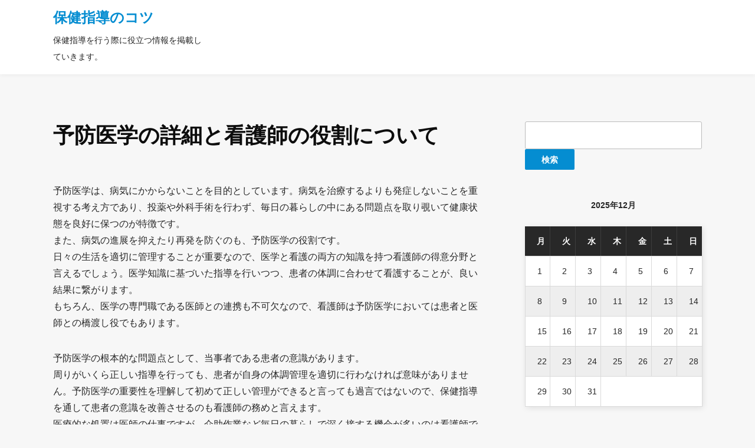

--- FILE ---
content_type: text/html; charset=UTF-8
request_url: http://www.vvilag.info/health/
body_size: 37401
content:
<!DOCTYPE html>
<!--[if IE 7 | IE 8]>
<html class="ie" lang="ja"
	prefix="og: https://ogp.me/ns#" >
<![endif]-->
<!--[if !(IE 7) | !(IE 8)  ]><!-->
<html lang="ja"
	prefix="og: https://ogp.me/ns#" >
<!--<![endif]-->
<head>
	<meta charset="UTF-8" />
	<meta http-equiv="X-UA-Compatible" content="IE=edge" />
	<meta name="viewport" content="width=device-width, initial-scale=1.0" />
<link rel="profile" href="http://gmpg.org/xfn/11" />
	<title>予防医学の詳細と看護師の役割について</title>

		<!-- All in One SEO 4.1.7 -->
		<meta name="description" content="予防医学は病気の治療よりも病気にならないことを目的としています。生活の中にある問題点を取り除き、健やかに暮らせるように指導するのが、予防医学における看護師の役割です。正しい知識と共に、患者からの信頼を得る必要があります。" />
		<meta name="robots" content="max-image-preview:large" />
		<meta name="keywords" content="健康,信頼" />
		<link rel="canonical" href="http://www.vvilag.info/health/" />
		<meta property="og:locale" content="ja_JP" />
		<meta property="og:site_name" content="保健指導のコツ - 保健指導を行う際に役立つ情報を掲載していきます。" />
		<meta property="og:type" content="article" />
		<meta property="og:title" content="予防医学の詳細と看護師の役割について" />
		<meta property="og:description" content="予防医学は病気の治療よりも病気にならないことを目的としています。生活の中にある問題点を取り除き、健やかに暮らせるように指導するのが、予防医学における看護師の役割です。正しい知識と共に、患者からの信頼を得る必要があります。" />
		<meta property="og:url" content="http://www.vvilag.info/health/" />
		<meta property="article:published_time" content="2021-05-18T18:14:00+00:00" />
		<meta property="article:modified_time" content="2021-05-14T01:09:18+00:00" />
		<meta name="twitter:card" content="summary" />
		<meta name="twitter:title" content="予防医学の詳細と看護師の役割について" />
		<meta name="twitter:description" content="予防医学は病気の治療よりも病気にならないことを目的としています。生活の中にある問題点を取り除き、健やかに暮らせるように指導するのが、予防医学における看護師の役割です。正しい知識と共に、患者からの信頼を得る必要があります。" />
		<script type="application/ld+json" class="aioseo-schema">
			{"@context":"https:\/\/schema.org","@graph":[{"@type":"WebSite","@id":"http:\/\/www.vvilag.info\/#website","url":"http:\/\/www.vvilag.info\/","name":"\u4fdd\u5065\u6307\u5c0e\u306e\u30b3\u30c4","description":"\u4fdd\u5065\u6307\u5c0e\u3092\u884c\u3046\u969b\u306b\u5f79\u7acb\u3064\u60c5\u5831\u3092\u63b2\u8f09\u3057\u3066\u3044\u304d\u307e\u3059\u3002","inLanguage":"ja","publisher":{"@id":"http:\/\/www.vvilag.info\/#organization"}},{"@type":"Organization","@id":"http:\/\/www.vvilag.info\/#organization","name":"\u4fdd\u5065\u6307\u5c0e\u306e\u30b3\u30c4","url":"http:\/\/www.vvilag.info\/"},{"@type":"BreadcrumbList","@id":"http:\/\/www.vvilag.info\/health\/#breadcrumblist","itemListElement":[{"@type":"ListItem","@id":"http:\/\/www.vvilag.info\/#listItem","position":1,"item":{"@type":"WebPage","@id":"http:\/\/www.vvilag.info\/","name":"\u30db\u30fc\u30e0","description":"\u770b\u8b77\u5e2b\u81ea\u8eab\u304c\u751f\u6d3b\u7fd2\u6163\u75c5\u5bfe\u7b56\u3092\u5fb9\u5e95\u3059\u308b\u3053\u3068\u3067\u3001\u60a3\u8005\u306b\u3082\u9069\u5207\u306a\u5065\u5eb7\u6307\u5c0e\u304c\u3067\u304d\u308b\u3088\u3046\u306b\u306a\u308a\u307e\u3059\u3002\u5065\u5eb7\u7ba1\u7406\u306e\u30b3\u30c4\u306f\u3001\u30e2\u30c1\u30d9\u30fc\u30b7\u30e7\u30f3\u3092\u7dad\u6301\u3057\u3066\u7d99\u7d9a\u7684\u306b\u5b9f\u8df5\u3059\u308b\u3053\u3068\u3001\u8102\u80aa\u3068\u70ad\u6c34\u5316\u7269\u3092\u6291\u3048\u305f\u98df\u751f\u6d3b\u3092\u7d9a\u3051\u308b\u3053\u3068\u3067\u3059\u3002","url":"http:\/\/www.vvilag.info\/"},"nextItem":"http:\/\/www.vvilag.info\/health\/#listItem"},{"@type":"ListItem","@id":"http:\/\/www.vvilag.info\/health\/#listItem","position":2,"item":{"@type":"WebPage","@id":"http:\/\/www.vvilag.info\/health\/","name":"\u4e88\u9632\u533b\u5b66\u306e\u8a73\u7d30\u3068\u770b\u8b77\u5e2b\u306e\u5f79\u5272\u306b\u3064\u3044\u3066","description":"\u4e88\u9632\u533b\u5b66\u306f\u75c5\u6c17\u306e\u6cbb\u7642\u3088\u308a\u3082\u75c5\u6c17\u306b\u306a\u3089\u306a\u3044\u3053\u3068\u3092\u76ee\u7684\u3068\u3057\u3066\u3044\u307e\u3059\u3002\u751f\u6d3b\u306e\u4e2d\u306b\u3042\u308b\u554f\u984c\u70b9\u3092\u53d6\u308a\u9664\u304d\u3001\u5065\u3084\u304b\u306b\u66ae\u3089\u305b\u308b\u3088\u3046\u306b\u6307\u5c0e\u3059\u308b\u306e\u304c\u3001\u4e88\u9632\u533b\u5b66\u306b\u304a\u3051\u308b\u770b\u8b77\u5e2b\u306e\u5f79\u5272\u3067\u3059\u3002\u6b63\u3057\u3044\u77e5\u8b58\u3068\u5171\u306b\u3001\u60a3\u8005\u304b\u3089\u306e\u4fe1\u983c\u3092\u5f97\u308b\u5fc5\u8981\u304c\u3042\u308a\u307e\u3059\u3002","url":"http:\/\/www.vvilag.info\/health\/"},"previousItem":"http:\/\/www.vvilag.info\/#listItem"}]},{"@type":"WebPage","@id":"http:\/\/www.vvilag.info\/health\/#webpage","url":"http:\/\/www.vvilag.info\/health\/","name":"\u4e88\u9632\u533b\u5b66\u306e\u8a73\u7d30\u3068\u770b\u8b77\u5e2b\u306e\u5f79\u5272\u306b\u3064\u3044\u3066","description":"\u4e88\u9632\u533b\u5b66\u306f\u75c5\u6c17\u306e\u6cbb\u7642\u3088\u308a\u3082\u75c5\u6c17\u306b\u306a\u3089\u306a\u3044\u3053\u3068\u3092\u76ee\u7684\u3068\u3057\u3066\u3044\u307e\u3059\u3002\u751f\u6d3b\u306e\u4e2d\u306b\u3042\u308b\u554f\u984c\u70b9\u3092\u53d6\u308a\u9664\u304d\u3001\u5065\u3084\u304b\u306b\u66ae\u3089\u305b\u308b\u3088\u3046\u306b\u6307\u5c0e\u3059\u308b\u306e\u304c\u3001\u4e88\u9632\u533b\u5b66\u306b\u304a\u3051\u308b\u770b\u8b77\u5e2b\u306e\u5f79\u5272\u3067\u3059\u3002\u6b63\u3057\u3044\u77e5\u8b58\u3068\u5171\u306b\u3001\u60a3\u8005\u304b\u3089\u306e\u4fe1\u983c\u3092\u5f97\u308b\u5fc5\u8981\u304c\u3042\u308a\u307e\u3059\u3002","inLanguage":"ja","isPartOf":{"@id":"http:\/\/www.vvilag.info\/#website"},"breadcrumb":{"@id":"http:\/\/www.vvilag.info\/health\/#breadcrumblist"},"datePublished":"2021-05-18T18:14:00+09:00","dateModified":"2021-05-14T01:09:18+09:00"}]}
		</script>
		<!-- All in One SEO -->

<link rel='dns-prefetch' href='//fonts.googleapis.com' />
<link rel="alternate" type="application/rss+xml" title="保健指導のコツ &raquo; フィード" href="http://www.vvilag.info/feed/" />
<link rel="alternate" type="application/rss+xml" title="保健指導のコツ &raquo; コメントフィード" href="http://www.vvilag.info/comments/feed/" />
<link rel="alternate" title="oEmbed (JSON)" type="application/json+oembed" href="http://www.vvilag.info/wp-json/oembed/1.0/embed?url=http%3A%2F%2Fwww.vvilag.info%2Fhealth%2F" />
<link rel="alternate" title="oEmbed (XML)" type="text/xml+oembed" href="http://www.vvilag.info/wp-json/oembed/1.0/embed?url=http%3A%2F%2Fwww.vvilag.info%2Fhealth%2F&#038;format=xml" />
<style id='wp-img-auto-sizes-contain-inline-css' type='text/css'>
img:is([sizes=auto i],[sizes^="auto," i]){contain-intrinsic-size:3000px 1500px}
/*# sourceURL=wp-img-auto-sizes-contain-inline-css */
</style>
<style id='wp-emoji-styles-inline-css' type='text/css'>

	img.wp-smiley, img.emoji {
		display: inline !important;
		border: none !important;
		box-shadow: none !important;
		height: 1em !important;
		width: 1em !important;
		margin: 0 0.07em !important;
		vertical-align: -0.1em !important;
		background: none !important;
		padding: 0 !important;
	}
/*# sourceURL=wp-emoji-styles-inline-css */
</style>
<style id='wp-block-library-inline-css' type='text/css'>
:root{--wp-block-synced-color:#7a00df;--wp-block-synced-color--rgb:122,0,223;--wp-bound-block-color:var(--wp-block-synced-color);--wp-editor-canvas-background:#ddd;--wp-admin-theme-color:#007cba;--wp-admin-theme-color--rgb:0,124,186;--wp-admin-theme-color-darker-10:#006ba1;--wp-admin-theme-color-darker-10--rgb:0,107,160.5;--wp-admin-theme-color-darker-20:#005a87;--wp-admin-theme-color-darker-20--rgb:0,90,135;--wp-admin-border-width-focus:2px}@media (min-resolution:192dpi){:root{--wp-admin-border-width-focus:1.5px}}.wp-element-button{cursor:pointer}:root .has-very-light-gray-background-color{background-color:#eee}:root .has-very-dark-gray-background-color{background-color:#313131}:root .has-very-light-gray-color{color:#eee}:root .has-very-dark-gray-color{color:#313131}:root .has-vivid-green-cyan-to-vivid-cyan-blue-gradient-background{background:linear-gradient(135deg,#00d084,#0693e3)}:root .has-purple-crush-gradient-background{background:linear-gradient(135deg,#34e2e4,#4721fb 50%,#ab1dfe)}:root .has-hazy-dawn-gradient-background{background:linear-gradient(135deg,#faaca8,#dad0ec)}:root .has-subdued-olive-gradient-background{background:linear-gradient(135deg,#fafae1,#67a671)}:root .has-atomic-cream-gradient-background{background:linear-gradient(135deg,#fdd79a,#004a59)}:root .has-nightshade-gradient-background{background:linear-gradient(135deg,#330968,#31cdcf)}:root .has-midnight-gradient-background{background:linear-gradient(135deg,#020381,#2874fc)}:root{--wp--preset--font-size--normal:16px;--wp--preset--font-size--huge:42px}.has-regular-font-size{font-size:1em}.has-larger-font-size{font-size:2.625em}.has-normal-font-size{font-size:var(--wp--preset--font-size--normal)}.has-huge-font-size{font-size:var(--wp--preset--font-size--huge)}.has-text-align-center{text-align:center}.has-text-align-left{text-align:left}.has-text-align-right{text-align:right}.has-fit-text{white-space:nowrap!important}#end-resizable-editor-section{display:none}.aligncenter{clear:both}.items-justified-left{justify-content:flex-start}.items-justified-center{justify-content:center}.items-justified-right{justify-content:flex-end}.items-justified-space-between{justify-content:space-between}.screen-reader-text{border:0;clip-path:inset(50%);height:1px;margin:-1px;overflow:hidden;padding:0;position:absolute;width:1px;word-wrap:normal!important}.screen-reader-text:focus{background-color:#ddd;clip-path:none;color:#444;display:block;font-size:1em;height:auto;left:5px;line-height:normal;padding:15px 23px 14px;text-decoration:none;top:5px;width:auto;z-index:100000}html :where(.has-border-color){border-style:solid}html :where([style*=border-top-color]){border-top-style:solid}html :where([style*=border-right-color]){border-right-style:solid}html :where([style*=border-bottom-color]){border-bottom-style:solid}html :where([style*=border-left-color]){border-left-style:solid}html :where([style*=border-width]){border-style:solid}html :where([style*=border-top-width]){border-top-style:solid}html :where([style*=border-right-width]){border-right-style:solid}html :where([style*=border-bottom-width]){border-bottom-style:solid}html :where([style*=border-left-width]){border-left-style:solid}html :where(img[class*=wp-image-]){height:auto;max-width:100%}:where(figure){margin:0 0 1em}html :where(.is-position-sticky){--wp-admin--admin-bar--position-offset:var(--wp-admin--admin-bar--height,0px)}@media screen and (max-width:600px){html :where(.is-position-sticky){--wp-admin--admin-bar--position-offset:0px}}

/*# sourceURL=wp-block-library-inline-css */
</style><style id='global-styles-inline-css' type='text/css'>
:root{--wp--preset--aspect-ratio--square: 1;--wp--preset--aspect-ratio--4-3: 4/3;--wp--preset--aspect-ratio--3-4: 3/4;--wp--preset--aspect-ratio--3-2: 3/2;--wp--preset--aspect-ratio--2-3: 2/3;--wp--preset--aspect-ratio--16-9: 16/9;--wp--preset--aspect-ratio--9-16: 9/16;--wp--preset--color--black: #000000;--wp--preset--color--cyan-bluish-gray: #abb8c3;--wp--preset--color--white: #ffffff;--wp--preset--color--pale-pink: #f78da7;--wp--preset--color--vivid-red: #cf2e2e;--wp--preset--color--luminous-vivid-orange: #ff6900;--wp--preset--color--luminous-vivid-amber: #fcb900;--wp--preset--color--light-green-cyan: #7bdcb5;--wp--preset--color--vivid-green-cyan: #00d084;--wp--preset--color--pale-cyan-blue: #8ed1fc;--wp--preset--color--vivid-cyan-blue: #0693e3;--wp--preset--color--vivid-purple: #9b51e0;--wp--preset--gradient--vivid-cyan-blue-to-vivid-purple: linear-gradient(135deg,rgb(6,147,227) 0%,rgb(155,81,224) 100%);--wp--preset--gradient--light-green-cyan-to-vivid-green-cyan: linear-gradient(135deg,rgb(122,220,180) 0%,rgb(0,208,130) 100%);--wp--preset--gradient--luminous-vivid-amber-to-luminous-vivid-orange: linear-gradient(135deg,rgb(252,185,0) 0%,rgb(255,105,0) 100%);--wp--preset--gradient--luminous-vivid-orange-to-vivid-red: linear-gradient(135deg,rgb(255,105,0) 0%,rgb(207,46,46) 100%);--wp--preset--gradient--very-light-gray-to-cyan-bluish-gray: linear-gradient(135deg,rgb(238,238,238) 0%,rgb(169,184,195) 100%);--wp--preset--gradient--cool-to-warm-spectrum: linear-gradient(135deg,rgb(74,234,220) 0%,rgb(151,120,209) 20%,rgb(207,42,186) 40%,rgb(238,44,130) 60%,rgb(251,105,98) 80%,rgb(254,248,76) 100%);--wp--preset--gradient--blush-light-purple: linear-gradient(135deg,rgb(255,206,236) 0%,rgb(152,150,240) 100%);--wp--preset--gradient--blush-bordeaux: linear-gradient(135deg,rgb(254,205,165) 0%,rgb(254,45,45) 50%,rgb(107,0,62) 100%);--wp--preset--gradient--luminous-dusk: linear-gradient(135deg,rgb(255,203,112) 0%,rgb(199,81,192) 50%,rgb(65,88,208) 100%);--wp--preset--gradient--pale-ocean: linear-gradient(135deg,rgb(255,245,203) 0%,rgb(182,227,212) 50%,rgb(51,167,181) 100%);--wp--preset--gradient--electric-grass: linear-gradient(135deg,rgb(202,248,128) 0%,rgb(113,206,126) 100%);--wp--preset--gradient--midnight: linear-gradient(135deg,rgb(2,3,129) 0%,rgb(40,116,252) 100%);--wp--preset--font-size--small: 13px;--wp--preset--font-size--medium: 20px;--wp--preset--font-size--large: 36px;--wp--preset--font-size--x-large: 42px;--wp--preset--spacing--20: 0.44rem;--wp--preset--spacing--30: 0.67rem;--wp--preset--spacing--40: 1rem;--wp--preset--spacing--50: 1.5rem;--wp--preset--spacing--60: 2.25rem;--wp--preset--spacing--70: 3.38rem;--wp--preset--spacing--80: 5.06rem;--wp--preset--shadow--natural: 6px 6px 9px rgba(0, 0, 0, 0.2);--wp--preset--shadow--deep: 12px 12px 50px rgba(0, 0, 0, 0.4);--wp--preset--shadow--sharp: 6px 6px 0px rgba(0, 0, 0, 0.2);--wp--preset--shadow--outlined: 6px 6px 0px -3px rgb(255, 255, 255), 6px 6px rgb(0, 0, 0);--wp--preset--shadow--crisp: 6px 6px 0px rgb(0, 0, 0);}:where(.is-layout-flex){gap: 0.5em;}:where(.is-layout-grid){gap: 0.5em;}body .is-layout-flex{display: flex;}.is-layout-flex{flex-wrap: wrap;align-items: center;}.is-layout-flex > :is(*, div){margin: 0;}body .is-layout-grid{display: grid;}.is-layout-grid > :is(*, div){margin: 0;}:where(.wp-block-columns.is-layout-flex){gap: 2em;}:where(.wp-block-columns.is-layout-grid){gap: 2em;}:where(.wp-block-post-template.is-layout-flex){gap: 1.25em;}:where(.wp-block-post-template.is-layout-grid){gap: 1.25em;}.has-black-color{color: var(--wp--preset--color--black) !important;}.has-cyan-bluish-gray-color{color: var(--wp--preset--color--cyan-bluish-gray) !important;}.has-white-color{color: var(--wp--preset--color--white) !important;}.has-pale-pink-color{color: var(--wp--preset--color--pale-pink) !important;}.has-vivid-red-color{color: var(--wp--preset--color--vivid-red) !important;}.has-luminous-vivid-orange-color{color: var(--wp--preset--color--luminous-vivid-orange) !important;}.has-luminous-vivid-amber-color{color: var(--wp--preset--color--luminous-vivid-amber) !important;}.has-light-green-cyan-color{color: var(--wp--preset--color--light-green-cyan) !important;}.has-vivid-green-cyan-color{color: var(--wp--preset--color--vivid-green-cyan) !important;}.has-pale-cyan-blue-color{color: var(--wp--preset--color--pale-cyan-blue) !important;}.has-vivid-cyan-blue-color{color: var(--wp--preset--color--vivid-cyan-blue) !important;}.has-vivid-purple-color{color: var(--wp--preset--color--vivid-purple) !important;}.has-black-background-color{background-color: var(--wp--preset--color--black) !important;}.has-cyan-bluish-gray-background-color{background-color: var(--wp--preset--color--cyan-bluish-gray) !important;}.has-white-background-color{background-color: var(--wp--preset--color--white) !important;}.has-pale-pink-background-color{background-color: var(--wp--preset--color--pale-pink) !important;}.has-vivid-red-background-color{background-color: var(--wp--preset--color--vivid-red) !important;}.has-luminous-vivid-orange-background-color{background-color: var(--wp--preset--color--luminous-vivid-orange) !important;}.has-luminous-vivid-amber-background-color{background-color: var(--wp--preset--color--luminous-vivid-amber) !important;}.has-light-green-cyan-background-color{background-color: var(--wp--preset--color--light-green-cyan) !important;}.has-vivid-green-cyan-background-color{background-color: var(--wp--preset--color--vivid-green-cyan) !important;}.has-pale-cyan-blue-background-color{background-color: var(--wp--preset--color--pale-cyan-blue) !important;}.has-vivid-cyan-blue-background-color{background-color: var(--wp--preset--color--vivid-cyan-blue) !important;}.has-vivid-purple-background-color{background-color: var(--wp--preset--color--vivid-purple) !important;}.has-black-border-color{border-color: var(--wp--preset--color--black) !important;}.has-cyan-bluish-gray-border-color{border-color: var(--wp--preset--color--cyan-bluish-gray) !important;}.has-white-border-color{border-color: var(--wp--preset--color--white) !important;}.has-pale-pink-border-color{border-color: var(--wp--preset--color--pale-pink) !important;}.has-vivid-red-border-color{border-color: var(--wp--preset--color--vivid-red) !important;}.has-luminous-vivid-orange-border-color{border-color: var(--wp--preset--color--luminous-vivid-orange) !important;}.has-luminous-vivid-amber-border-color{border-color: var(--wp--preset--color--luminous-vivid-amber) !important;}.has-light-green-cyan-border-color{border-color: var(--wp--preset--color--light-green-cyan) !important;}.has-vivid-green-cyan-border-color{border-color: var(--wp--preset--color--vivid-green-cyan) !important;}.has-pale-cyan-blue-border-color{border-color: var(--wp--preset--color--pale-cyan-blue) !important;}.has-vivid-cyan-blue-border-color{border-color: var(--wp--preset--color--vivid-cyan-blue) !important;}.has-vivid-purple-border-color{border-color: var(--wp--preset--color--vivid-purple) !important;}.has-vivid-cyan-blue-to-vivid-purple-gradient-background{background: var(--wp--preset--gradient--vivid-cyan-blue-to-vivid-purple) !important;}.has-light-green-cyan-to-vivid-green-cyan-gradient-background{background: var(--wp--preset--gradient--light-green-cyan-to-vivid-green-cyan) !important;}.has-luminous-vivid-amber-to-luminous-vivid-orange-gradient-background{background: var(--wp--preset--gradient--luminous-vivid-amber-to-luminous-vivid-orange) !important;}.has-luminous-vivid-orange-to-vivid-red-gradient-background{background: var(--wp--preset--gradient--luminous-vivid-orange-to-vivid-red) !important;}.has-very-light-gray-to-cyan-bluish-gray-gradient-background{background: var(--wp--preset--gradient--very-light-gray-to-cyan-bluish-gray) !important;}.has-cool-to-warm-spectrum-gradient-background{background: var(--wp--preset--gradient--cool-to-warm-spectrum) !important;}.has-blush-light-purple-gradient-background{background: var(--wp--preset--gradient--blush-light-purple) !important;}.has-blush-bordeaux-gradient-background{background: var(--wp--preset--gradient--blush-bordeaux) !important;}.has-luminous-dusk-gradient-background{background: var(--wp--preset--gradient--luminous-dusk) !important;}.has-pale-ocean-gradient-background{background: var(--wp--preset--gradient--pale-ocean) !important;}.has-electric-grass-gradient-background{background: var(--wp--preset--gradient--electric-grass) !important;}.has-midnight-gradient-background{background: var(--wp--preset--gradient--midnight) !important;}.has-small-font-size{font-size: var(--wp--preset--font-size--small) !important;}.has-medium-font-size{font-size: var(--wp--preset--font-size--medium) !important;}.has-large-font-size{font-size: var(--wp--preset--font-size--large) !important;}.has-x-large-font-size{font-size: var(--wp--preset--font-size--x-large) !important;}
/*# sourceURL=global-styles-inline-css */
</style>

<style id='classic-theme-styles-inline-css' type='text/css'>
/*! This file is auto-generated */
.wp-block-button__link{color:#fff;background-color:#32373c;border-radius:9999px;box-shadow:none;text-decoration:none;padding:calc(.667em + 2px) calc(1.333em + 2px);font-size:1.125em}.wp-block-file__button{background:#32373c;color:#fff;text-decoration:none}
/*# sourceURL=/wp-includes/css/classic-themes.min.css */
</style>
<link rel='stylesheet' id='podcast-style-css' href='http://www.vvilag.info/wp-content/themes/podcast/style.css?ver=6.9' type='text/css' media='all' />
<link rel='stylesheet' id='font-awesome-css' href='http://www.vvilag.info/wp-content/themes/podcast/css/font-awesome.min.css?ver=4.7.0' type='text/css' media='all' />
<link rel='stylesheet' id='podcast-webfonts-css' href='//fonts.googleapis.com/css?family=Poppins%3A400%2C400i%2C500%2C500i%2C600%2C600i%2C700%2C700i&#038;subset=latin%2Clatin-ext' type='text/css' media='all' />
<script type="text/javascript" src="http://www.vvilag.info/wp-includes/js/jquery/jquery.min.js?ver=3.7.1" id="jquery-core-js"></script>
<script type="text/javascript" src="http://www.vvilag.info/wp-includes/js/jquery/jquery-migrate.min.js?ver=3.4.1" id="jquery-migrate-js"></script>
<script type="text/javascript" src="http://www.vvilag.info/wp-content/themes/podcast/js/jquery.slicknav.min.js?ver=1" id="jquery-slicknav-js"></script>
<script type="text/javascript" src="http://www.vvilag.info/wp-content/themes/podcast/js/superfish.min.js?ver=1" id="jquery-superfish-js"></script>
<link rel="https://api.w.org/" href="http://www.vvilag.info/wp-json/" /><link rel="alternate" title="JSON" type="application/json" href="http://www.vvilag.info/wp-json/wp/v2/pages/14" /><link rel="EditURI" type="application/rsd+xml" title="RSD" href="http://www.vvilag.info/xmlrpc.php?rsd" />
<meta name="generator" content="WordPress 6.9" />
<link rel='shortlink' href='http://www.vvilag.info/?p=14' />
<style type="text/css">.recentcomments a{display:inline !important;padding:0 !important;margin:0 !important;}</style>
</head>

<body class="wp-singular page-template-default page page-id-14 wp-theme-podcast page-sidebar-right theme-color-teal">


<div id="container">

	<div class="site-wrapper-all site-wrapper-boxed">

		<header id="site-masthead" class="site-section site-section-masthead">
			<div class="site-section-wrapper site-section-wrapper-masthead">
				<div id="site-logo">					<p class="site-title"><a href="http://www.vvilag.info/" rel="home">保健指導のコツ</a></p>
					<p class="site-description">保健指導を行う際に役立つ情報を掲載していきます。</p>
				</div><!-- #site-logo --><!-- ws fix 
			--><div id="site-section-primary-menu">
					<div class="site-navbar-header">

						<div id="menu-slide-in" class="menu"><ul>
<li class="page_item page-item-10"><a href="http://www.vvilag.info/specific-medical-examination/">生活習慣病対策は看護師の重要な仕事</a></li>
<li class="page_item page-item-12"><a href="http://www.vvilag.info/">生活習慣病の指導は自身の健康管理から</a></li>
<li class="page_item page-item-14 current_page_item"><a href="http://www.vvilag.info/health/" aria-current="page">予防医学の詳細と看護師の役割について</a></li>
<li class="page_item page-item-16"><a href="http://www.vvilag.info/sitemap/">サイトマップ</a></li>
</ul></div>

					</div><!-- .site-navbar-header -->
					<nav id="site-primary-nav">

									</nav><!-- #site-primary-nav -->
				</div><!-- #site-section-primary-menu -->
			</div><!-- .site-section-wrapper .site-section-wrapper-masthead -->
		</header><!-- #site-masthead .site-section-masthead -->
<main id="site-main">

	
	<div class="site-page-content">
		<div class="site-section-wrapper site-section-wrapper-main clearfix">

			<div class="site-column site-column-content"><div class="site-column-wrapper clearfix"><!-- .site-column .site-column-1 .site-column-aside --><h1 class="page-title">予防医学の詳細と看護師の役割について</h1><div class="entry-content"><p>予防医学は、病気にかからないことを目的としています。病気を治療するよりも発症しないことを重視する考え方であり、投薬や外科手術を行わず、毎日の暮らしの中にある問題点を取り覗いて健康状態を良好に保つのが特徴です。<br />
また、病気の進展を抑えたり再発を防ぐのも、予防医学の役割です。<br />
日々の生活を適切に管理することが重要なので、医学と看護の両方の知識を持つ看護師の得意分野と言えるでしょう。医学知識に基づいた指導を行いつつ、患者の体調に合わせて看護することが、良い結果に繋がります。<br />
もちろん、医学の専門職である医師との連携も不可欠なので、看護師は予防医学においては患者と医師との橋渡し役でもあります。</p>
<p>予防医学の根本的な問題点として、当事者である患者の意識があります。<br />
周りがいくら正しい指導を行っても、患者が自身の体調管理を適切に行わなければ意味がありません。予防医学の重要性を理解して初めて正しい管理ができると言っても過言ではないので、保健指導を通して患者の意識を改善させるのも看護師の務めと言えます。<br />
医療的な処置は医師の仕事ですが、介助作業など毎日の暮らしで深く接する機会が多いのは看護師です。患者の生活環境を正しく把握し、問題点を早期に見つけて改善に取り組むことが、看護師の重要な役割です。<br />
医学知識もさることながら、患者に信頼されるだけのコミュニケーション能力が看護師の必須スキルと言えるでしょう。知識と経験の両方を豊富に持つことが、予防医学のスペシャリストになる条件です。</p>
</div><!-- .entry-content --></div><!-- .site-column-wrapper .clearfix --></div><!-- .site-column .site-column-content --><div class="site-column site-column-aside">

			<div class="site-column-wrapper clearfix">

				<div class="widget widget_search clearfix" id="search-2"><form role="search" method="get" id="searchform" class="searchform" action="http://www.vvilag.info/">
				<div>
					<label class="screen-reader-text" for="s">検索:</label>
					<input type="text" value="" name="s" id="s" />
					<input type="submit" id="searchsubmit" value="検索" />
				</div>
			</form></div><div class="widget widget_calendar clearfix" id="calendar-2"><div id="calendar_wrap" class="calendar_wrap"><table id="wp-calendar" class="wp-calendar-table">
	<caption>2025年12月</caption>
	<thead>
	<tr>
		<th scope="col" aria-label="月曜日">月</th>
		<th scope="col" aria-label="火曜日">火</th>
		<th scope="col" aria-label="水曜日">水</th>
		<th scope="col" aria-label="木曜日">木</th>
		<th scope="col" aria-label="金曜日">金</th>
		<th scope="col" aria-label="土曜日">土</th>
		<th scope="col" aria-label="日曜日">日</th>
	</tr>
	</thead>
	<tbody>
	<tr><td>1</td><td>2</td><td>3</td><td>4</td><td>5</td><td>6</td><td>7</td>
	</tr>
	<tr>
		<td>8</td><td>9</td><td>10</td><td>11</td><td>12</td><td>13</td><td>14</td>
	</tr>
	<tr>
		<td>15</td><td>16</td><td>17</td><td>18</td><td>19</td><td>20</td><td>21</td>
	</tr>
	<tr>
		<td>22</td><td>23</td><td>24</td><td>25</td><td id="today">26</td><td>27</td><td>28</td>
	</tr>
	<tr>
		<td>29</td><td>30</td><td>31</td>
		<td class="pad" colspan="4">&nbsp;</td>
	</tr>
	</tbody>
	</table><nav aria-label="前と次の月" class="wp-calendar-nav">
		<span class="wp-calendar-nav-prev">&nbsp;</span>
		<span class="pad">&nbsp;</span>
		<span class="wp-calendar-nav-next">&nbsp;</span>
	</nav></div></div><div class="widget widget_categories clearfix" id="categories-2"><p class="widget-title">カテゴリー</p>
			<ul>
					<li class="cat-item cat-item-6"><a href="http://www.vvilag.info/category/health/">健康</a>
</li>
	<li class="cat-item cat-item-3"><a href="http://www.vvilag.info/category/nursing-association/">日本看護協会</a>
</li>
	<li class="cat-item cat-item-10"><a href="http://www.vvilag.info/category/specific-medical-examination/">特定検診</a>
</li>
			</ul>

			</div><div class="widget widget_pages clearfix" id="pages-2"><p class="widget-title">アクセス上位記事</p>
			<ul>
				<li class="page_item page-item-14 current_page_item"><a href="http://www.vvilag.info/health/" aria-current="page">予防医学の詳細と看護師の役割について</a></li>
<li class="page_item page-item-12"><a href="http://www.vvilag.info/">生活習慣病の指導は自身の健康管理から</a></li>
<li class="page_item page-item-10"><a href="http://www.vvilag.info/specific-medical-examination/">生活習慣病対策は看護師の重要な仕事</a></li>
			</ul>

			</div><div class="widget widget_recent_comments clearfix" id="recent-comments-2"><p class="widget-title">最近のコメント</p><ul id="recentcomments"></ul></div>
			</div><!-- .site-column-wrapper .clearfix -->

		</div><!-- .site-column .site-column-aside -->
		</div><!-- .site-section-wrapper .site-section-wrapper-main -->
	</div><!-- .site-page-content -->

	
</main><!-- #site-main -->
	

		<footer id="site-footer" class="site-section site-section-footer">
			<div class="site-section-wrapper site-section-wrapper-footer">

				<div class="site-columns site-columns-footer site-columns-2 clearfix">

					<div class="site-column site-column-1">
						<div class="site-column-wrapper clearfix">
															<div id="tag_cloud-2" class="widget widget_tag_cloud"><div class="widget-content-wrapper"><p class="widget-title"><span>タグ</span></p><div class="tagcloud"><a href="http://www.vvilag.info/tag/prevention/" class="tag-cloud-link tag-link-5 tag-link-position-1" style="font-size: 8pt;" aria-label="予防 (1個の項目)">予防</a>
<a href="http://www.vvilag.info/tag/trust/" class="tag-cloud-link tag-link-7 tag-link-position-2" style="font-size: 8pt;" aria-label="信頼 (1個の項目)">信頼</a>
<a href="http://www.vvilag.info/tag/health/" class="tag-cloud-link tag-link-9 tag-link-position-3" style="font-size: 8pt;" aria-label="健康 (1個の項目)">健康</a>
<a href="http://www.vvilag.info/tag/japanese-nursing-association/" class="tag-cloud-link tag-link-8 tag-link-position-4" style="font-size: 8pt;" aria-label="日本看護協会 (1個の項目)">日本看護協会</a>
<a href="http://www.vvilag.info/tag/specific-health-guidance/" class="tag-cloud-link tag-link-2 tag-link-position-5" style="font-size: 8pt;" aria-label="特定保健指導 (1個の項目)">特定保健指導</a>
<a href="http://www.vvilag.info/tag/specific-medical-examination/" class="tag-cloud-link tag-link-11 tag-link-position-6" style="font-size: 8pt;" aria-label="特定検診 (1個の項目)">特定検診</a></div>
</div><!-- .widget-content-wrapper --></div><div id="text-2" class="widget widget_text"><div class="widget-content-wrapper">			<div class="textwidget"></div>
		</div><!-- .widget-content-wrapper --></div>													</div><!-- .site-column-wrapper .clearfix -->
					</div><!-- .site-column .site-column-1 --><div class="site-column site-column-2">
						<div class="site-column-wrapper clearfix">
															<div id="meta-2" class="widget widget_meta"><div class="widget-content-wrapper"><p class="widget-title"><span>メタ情報</span></p>
		<ul>
						<li><a href="http://www.vvilag.info/wp-login.php">ログイン</a></li>
			<li><a href="http://www.vvilag.info/feed/">投稿フィード</a></li>
			<li><a href="http://www.vvilag.info/comments/feed/">コメントフィード</a></li>

			<li><a href="https://ja.wordpress.org/">WordPress.org</a></li>
		</ul>

		</div><!-- .widget-content-wrapper --></div>													</div><!-- .site-column-wrapper .clearfix -->
					</div><!-- .site-column .site-column-1 -->
				</div><!-- .site-columns .site-columns-footer .site-columns-2 .clearfix -->

			</div><!-- .site-section-wrapper .site-section-wrapper-footer -->

		</footer><!-- #site-footer .site-section-footer -->
		<div id="site-footer-credit">
			<div class="site-section-wrapper site-section-wrapper-footer-credit">
								<p class="site-credit">Copyright &copy; 2025 保健指導のコツ. All Rights Reserved.  <span class="theme-credit">Theme by <a href="https://www.ilovewp.com/" rel="external nofollow designer noopener" target="_blank" title="Podcast WordPress Themes">ILoveWP.com</a></span></p>
			</div><!-- .site-section-wrapper .site-section-wrapper-footer-credit -->
		</div><!-- #site-footer-credit -->

	</div><!-- .site-wrapper-all .site-wrapper-boxed -->

</div><!-- #container -->

<script type="speculationrules">
{"prefetch":[{"source":"document","where":{"and":[{"href_matches":"/*"},{"not":{"href_matches":["/wp-*.php","/wp-admin/*","/wp-content/uploads/*","/wp-content/*","/wp-content/plugins/*","/wp-content/themes/podcast/*","/*\\?(.+)"]}},{"not":{"selector_matches":"a[rel~=\"nofollow\"]"}},{"not":{"selector_matches":".no-prefetch, .no-prefetch a"}}]},"eagerness":"conservative"}]}
</script>
<script type="text/javascript" id="podcast-scripts-js-extra">
/* <![CDATA[ */
var podcastStrings = {"slicknav_menu_home":"Click for Menu"};
//# sourceURL=podcast-scripts-js-extra
/* ]]> */
</script>
<script type="text/javascript" src="http://www.vvilag.info/wp-content/themes/podcast/js/podcast.js?ver=20180915" id="podcast-scripts-js"></script>
<script id="wp-emoji-settings" type="application/json">
{"baseUrl":"https://s.w.org/images/core/emoji/17.0.2/72x72/","ext":".png","svgUrl":"https://s.w.org/images/core/emoji/17.0.2/svg/","svgExt":".svg","source":{"concatemoji":"http://www.vvilag.info/wp-includes/js/wp-emoji-release.min.js?ver=6.9"}}
</script>
<script type="module">
/* <![CDATA[ */
/*! This file is auto-generated */
const a=JSON.parse(document.getElementById("wp-emoji-settings").textContent),o=(window._wpemojiSettings=a,"wpEmojiSettingsSupports"),s=["flag","emoji"];function i(e){try{var t={supportTests:e,timestamp:(new Date).valueOf()};sessionStorage.setItem(o,JSON.stringify(t))}catch(e){}}function c(e,t,n){e.clearRect(0,0,e.canvas.width,e.canvas.height),e.fillText(t,0,0);t=new Uint32Array(e.getImageData(0,0,e.canvas.width,e.canvas.height).data);e.clearRect(0,0,e.canvas.width,e.canvas.height),e.fillText(n,0,0);const a=new Uint32Array(e.getImageData(0,0,e.canvas.width,e.canvas.height).data);return t.every((e,t)=>e===a[t])}function p(e,t){e.clearRect(0,0,e.canvas.width,e.canvas.height),e.fillText(t,0,0);var n=e.getImageData(16,16,1,1);for(let e=0;e<n.data.length;e++)if(0!==n.data[e])return!1;return!0}function u(e,t,n,a){switch(t){case"flag":return n(e,"\ud83c\udff3\ufe0f\u200d\u26a7\ufe0f","\ud83c\udff3\ufe0f\u200b\u26a7\ufe0f")?!1:!n(e,"\ud83c\udde8\ud83c\uddf6","\ud83c\udde8\u200b\ud83c\uddf6")&&!n(e,"\ud83c\udff4\udb40\udc67\udb40\udc62\udb40\udc65\udb40\udc6e\udb40\udc67\udb40\udc7f","\ud83c\udff4\u200b\udb40\udc67\u200b\udb40\udc62\u200b\udb40\udc65\u200b\udb40\udc6e\u200b\udb40\udc67\u200b\udb40\udc7f");case"emoji":return!a(e,"\ud83e\u1fac8")}return!1}function f(e,t,n,a){let r;const o=(r="undefined"!=typeof WorkerGlobalScope&&self instanceof WorkerGlobalScope?new OffscreenCanvas(300,150):document.createElement("canvas")).getContext("2d",{willReadFrequently:!0}),s=(o.textBaseline="top",o.font="600 32px Arial",{});return e.forEach(e=>{s[e]=t(o,e,n,a)}),s}function r(e){var t=document.createElement("script");t.src=e,t.defer=!0,document.head.appendChild(t)}a.supports={everything:!0,everythingExceptFlag:!0},new Promise(t=>{let n=function(){try{var e=JSON.parse(sessionStorage.getItem(o));if("object"==typeof e&&"number"==typeof e.timestamp&&(new Date).valueOf()<e.timestamp+604800&&"object"==typeof e.supportTests)return e.supportTests}catch(e){}return null}();if(!n){if("undefined"!=typeof Worker&&"undefined"!=typeof OffscreenCanvas&&"undefined"!=typeof URL&&URL.createObjectURL&&"undefined"!=typeof Blob)try{var e="postMessage("+f.toString()+"("+[JSON.stringify(s),u.toString(),c.toString(),p.toString()].join(",")+"));",a=new Blob([e],{type:"text/javascript"});const r=new Worker(URL.createObjectURL(a),{name:"wpTestEmojiSupports"});return void(r.onmessage=e=>{i(n=e.data),r.terminate(),t(n)})}catch(e){}i(n=f(s,u,c,p))}t(n)}).then(e=>{for(const n in e)a.supports[n]=e[n],a.supports.everything=a.supports.everything&&a.supports[n],"flag"!==n&&(a.supports.everythingExceptFlag=a.supports.everythingExceptFlag&&a.supports[n]);var t;a.supports.everythingExceptFlag=a.supports.everythingExceptFlag&&!a.supports.flag,a.supports.everything||((t=a.source||{}).concatemoji?r(t.concatemoji):t.wpemoji&&t.twemoji&&(r(t.twemoji),r(t.wpemoji)))});
//# sourceURL=http://www.vvilag.info/wp-includes/js/wp-emoji-loader.min.js
/* ]]> */
</script>
</body>
</html>